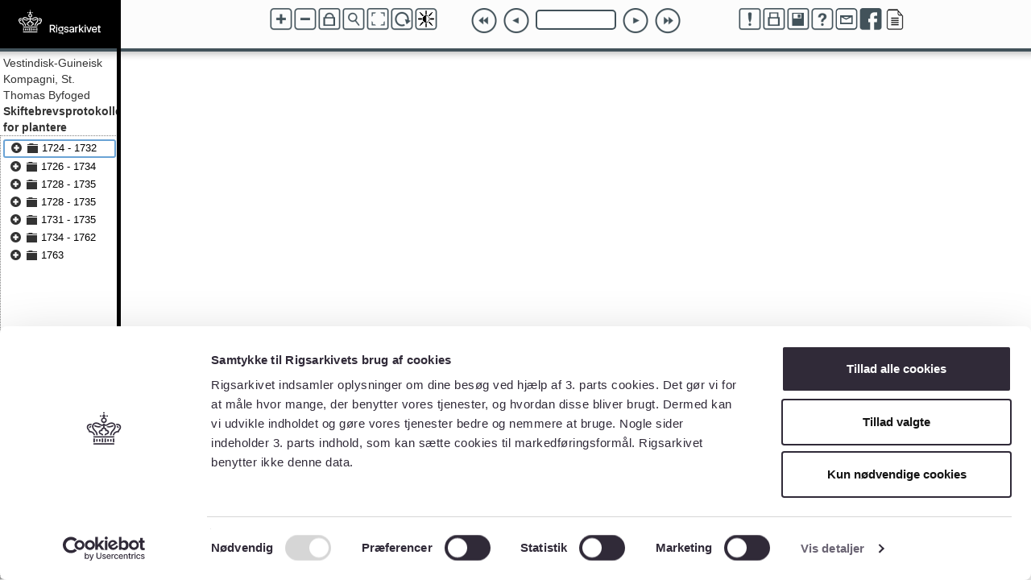

--- FILE ---
content_type: application/javascript
request_url: https://arkivalieronline.rigsarkivet.dk/js/viewer/AOViewer.Fullscreen.js?vers=4.8.0
body_size: 2127
content:
AOViewer.Fullscreen = {
	
	jsFullscreenClass: 'jsFullscreen',

	init: function() {
		AOViewer.log('init Fullscreen');

		if( (fullScreenApi.supportsFullScreen && AOViewer.settings.fullscreen) && !AOViewer.settings.isMobile ) {

			AOViewer.addButton("Fuld skærm", function() {
                if(fullScreenApi.isFullScreen()) {
					AOViewer.Fullscreen.cancelFullscreen(AOViewer.settings.fullscreenElement);
				} else {
					$('#'+AOViewer.settings.fullscreenElement).addClass(function(i, cclass) {
						return cclass + (AOViewer.settings.showItemsInFullScreen ? ' fullscreen' : ' fullscreen noitems');
					});	
					AOViewer.Fullscreen.goFullscreen(AOViewer.settings.fullscreenElement);
				}
				return false;
			},  {'class': 'fullscreen', title: AOViewer.settings.tooltips.fullscreenOn});
		}
		else if( AOViewer.settings.jsfullscreen ) {
			AOViewer.addButton("Fuld skærm", function() {

				if( AOViewer.targetElement.hasClass(AOViewer.Fullscreen.jsFullscreenClass) ) {
					AOViewer.Fullscreen.cancelFullscreen();
				} else {
					AOViewer.Fullscreen.goFullscreen();
				}
				return false;
			},  {'class': 'fullscreen', title: AOViewer.settings.tooltips.fullscreenOn});
		}
	},
	
	goFullscreen: function(id) {
		if( fullScreenApi.supportsFullScreen  && !AOViewer.settings.isMobile ) {
			$("#"+id).requestFullScreen();
		}
		// The simple js version
		else if( AOViewer.settings.jsfullscreen ) {
			// We have no control over the surrounding elements, so we have to use position:fixed
            AOViewer.targetElement.toggleClass(this.jsFullscreenClass);
			$(window).trigger('resize');
		}
		$('.fullscreen.button').attr('title', AOViewer.settings.tooltips.fullscreenOff).addClass('un');
	},
	cancelFullscreen: function(id) {
		if( fullScreenApi.supportsFullScreen  && !AOViewer.settings.isMobile ) {
			fullScreenApi.cancelFullScreen("#"+id);
		}
		else if( AOViewer.settings.jsfullscreen ) {
            AOViewer.targetElement.toggleClass(this.jsFullscreenClass);
			$(window).trigger('resize');
		}
		$('.fullscreen.button').attr('title', AOViewer.settings.tooltips.fullscreenOn).removeClass('un');;
	}

};